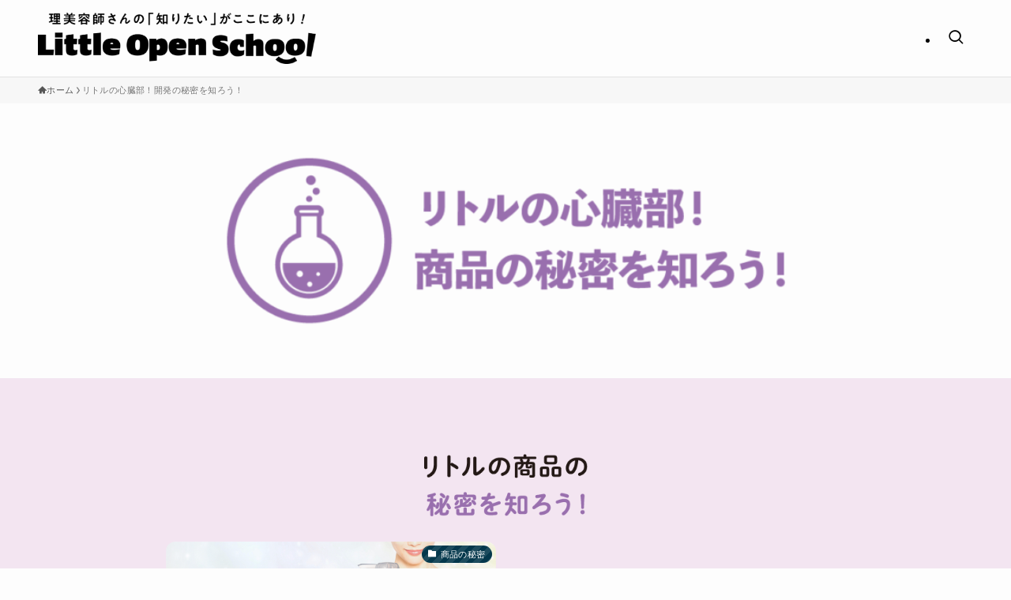

--- FILE ---
content_type: text/html; charset=utf-8
request_url: https://www.google.com/recaptcha/api2/anchor?ar=1&k=6LeRUB0gAAAAAGEHd4k6FMai3mTScOhrLzZh1jbi&co=aHR0cHM6Ly9saXR0bGUtb3Blbi1zY2hvb2wuY29tOjQ0Mw..&hl=en&v=N67nZn4AqZkNcbeMu4prBgzg&size=invisible&anchor-ms=20000&execute-ms=30000&cb=mt0shh296apa
body_size: 48649
content:
<!DOCTYPE HTML><html dir="ltr" lang="en"><head><meta http-equiv="Content-Type" content="text/html; charset=UTF-8">
<meta http-equiv="X-UA-Compatible" content="IE=edge">
<title>reCAPTCHA</title>
<style type="text/css">
/* cyrillic-ext */
@font-face {
  font-family: 'Roboto';
  font-style: normal;
  font-weight: 400;
  font-stretch: 100%;
  src: url(//fonts.gstatic.com/s/roboto/v48/KFO7CnqEu92Fr1ME7kSn66aGLdTylUAMa3GUBHMdazTgWw.woff2) format('woff2');
  unicode-range: U+0460-052F, U+1C80-1C8A, U+20B4, U+2DE0-2DFF, U+A640-A69F, U+FE2E-FE2F;
}
/* cyrillic */
@font-face {
  font-family: 'Roboto';
  font-style: normal;
  font-weight: 400;
  font-stretch: 100%;
  src: url(//fonts.gstatic.com/s/roboto/v48/KFO7CnqEu92Fr1ME7kSn66aGLdTylUAMa3iUBHMdazTgWw.woff2) format('woff2');
  unicode-range: U+0301, U+0400-045F, U+0490-0491, U+04B0-04B1, U+2116;
}
/* greek-ext */
@font-face {
  font-family: 'Roboto';
  font-style: normal;
  font-weight: 400;
  font-stretch: 100%;
  src: url(//fonts.gstatic.com/s/roboto/v48/KFO7CnqEu92Fr1ME7kSn66aGLdTylUAMa3CUBHMdazTgWw.woff2) format('woff2');
  unicode-range: U+1F00-1FFF;
}
/* greek */
@font-face {
  font-family: 'Roboto';
  font-style: normal;
  font-weight: 400;
  font-stretch: 100%;
  src: url(//fonts.gstatic.com/s/roboto/v48/KFO7CnqEu92Fr1ME7kSn66aGLdTylUAMa3-UBHMdazTgWw.woff2) format('woff2');
  unicode-range: U+0370-0377, U+037A-037F, U+0384-038A, U+038C, U+038E-03A1, U+03A3-03FF;
}
/* math */
@font-face {
  font-family: 'Roboto';
  font-style: normal;
  font-weight: 400;
  font-stretch: 100%;
  src: url(//fonts.gstatic.com/s/roboto/v48/KFO7CnqEu92Fr1ME7kSn66aGLdTylUAMawCUBHMdazTgWw.woff2) format('woff2');
  unicode-range: U+0302-0303, U+0305, U+0307-0308, U+0310, U+0312, U+0315, U+031A, U+0326-0327, U+032C, U+032F-0330, U+0332-0333, U+0338, U+033A, U+0346, U+034D, U+0391-03A1, U+03A3-03A9, U+03B1-03C9, U+03D1, U+03D5-03D6, U+03F0-03F1, U+03F4-03F5, U+2016-2017, U+2034-2038, U+203C, U+2040, U+2043, U+2047, U+2050, U+2057, U+205F, U+2070-2071, U+2074-208E, U+2090-209C, U+20D0-20DC, U+20E1, U+20E5-20EF, U+2100-2112, U+2114-2115, U+2117-2121, U+2123-214F, U+2190, U+2192, U+2194-21AE, U+21B0-21E5, U+21F1-21F2, U+21F4-2211, U+2213-2214, U+2216-22FF, U+2308-230B, U+2310, U+2319, U+231C-2321, U+2336-237A, U+237C, U+2395, U+239B-23B7, U+23D0, U+23DC-23E1, U+2474-2475, U+25AF, U+25B3, U+25B7, U+25BD, U+25C1, U+25CA, U+25CC, U+25FB, U+266D-266F, U+27C0-27FF, U+2900-2AFF, U+2B0E-2B11, U+2B30-2B4C, U+2BFE, U+3030, U+FF5B, U+FF5D, U+1D400-1D7FF, U+1EE00-1EEFF;
}
/* symbols */
@font-face {
  font-family: 'Roboto';
  font-style: normal;
  font-weight: 400;
  font-stretch: 100%;
  src: url(//fonts.gstatic.com/s/roboto/v48/KFO7CnqEu92Fr1ME7kSn66aGLdTylUAMaxKUBHMdazTgWw.woff2) format('woff2');
  unicode-range: U+0001-000C, U+000E-001F, U+007F-009F, U+20DD-20E0, U+20E2-20E4, U+2150-218F, U+2190, U+2192, U+2194-2199, U+21AF, U+21E6-21F0, U+21F3, U+2218-2219, U+2299, U+22C4-22C6, U+2300-243F, U+2440-244A, U+2460-24FF, U+25A0-27BF, U+2800-28FF, U+2921-2922, U+2981, U+29BF, U+29EB, U+2B00-2BFF, U+4DC0-4DFF, U+FFF9-FFFB, U+10140-1018E, U+10190-1019C, U+101A0, U+101D0-101FD, U+102E0-102FB, U+10E60-10E7E, U+1D2C0-1D2D3, U+1D2E0-1D37F, U+1F000-1F0FF, U+1F100-1F1AD, U+1F1E6-1F1FF, U+1F30D-1F30F, U+1F315, U+1F31C, U+1F31E, U+1F320-1F32C, U+1F336, U+1F378, U+1F37D, U+1F382, U+1F393-1F39F, U+1F3A7-1F3A8, U+1F3AC-1F3AF, U+1F3C2, U+1F3C4-1F3C6, U+1F3CA-1F3CE, U+1F3D4-1F3E0, U+1F3ED, U+1F3F1-1F3F3, U+1F3F5-1F3F7, U+1F408, U+1F415, U+1F41F, U+1F426, U+1F43F, U+1F441-1F442, U+1F444, U+1F446-1F449, U+1F44C-1F44E, U+1F453, U+1F46A, U+1F47D, U+1F4A3, U+1F4B0, U+1F4B3, U+1F4B9, U+1F4BB, U+1F4BF, U+1F4C8-1F4CB, U+1F4D6, U+1F4DA, U+1F4DF, U+1F4E3-1F4E6, U+1F4EA-1F4ED, U+1F4F7, U+1F4F9-1F4FB, U+1F4FD-1F4FE, U+1F503, U+1F507-1F50B, U+1F50D, U+1F512-1F513, U+1F53E-1F54A, U+1F54F-1F5FA, U+1F610, U+1F650-1F67F, U+1F687, U+1F68D, U+1F691, U+1F694, U+1F698, U+1F6AD, U+1F6B2, U+1F6B9-1F6BA, U+1F6BC, U+1F6C6-1F6CF, U+1F6D3-1F6D7, U+1F6E0-1F6EA, U+1F6F0-1F6F3, U+1F6F7-1F6FC, U+1F700-1F7FF, U+1F800-1F80B, U+1F810-1F847, U+1F850-1F859, U+1F860-1F887, U+1F890-1F8AD, U+1F8B0-1F8BB, U+1F8C0-1F8C1, U+1F900-1F90B, U+1F93B, U+1F946, U+1F984, U+1F996, U+1F9E9, U+1FA00-1FA6F, U+1FA70-1FA7C, U+1FA80-1FA89, U+1FA8F-1FAC6, U+1FACE-1FADC, U+1FADF-1FAE9, U+1FAF0-1FAF8, U+1FB00-1FBFF;
}
/* vietnamese */
@font-face {
  font-family: 'Roboto';
  font-style: normal;
  font-weight: 400;
  font-stretch: 100%;
  src: url(//fonts.gstatic.com/s/roboto/v48/KFO7CnqEu92Fr1ME7kSn66aGLdTylUAMa3OUBHMdazTgWw.woff2) format('woff2');
  unicode-range: U+0102-0103, U+0110-0111, U+0128-0129, U+0168-0169, U+01A0-01A1, U+01AF-01B0, U+0300-0301, U+0303-0304, U+0308-0309, U+0323, U+0329, U+1EA0-1EF9, U+20AB;
}
/* latin-ext */
@font-face {
  font-family: 'Roboto';
  font-style: normal;
  font-weight: 400;
  font-stretch: 100%;
  src: url(//fonts.gstatic.com/s/roboto/v48/KFO7CnqEu92Fr1ME7kSn66aGLdTylUAMa3KUBHMdazTgWw.woff2) format('woff2');
  unicode-range: U+0100-02BA, U+02BD-02C5, U+02C7-02CC, U+02CE-02D7, U+02DD-02FF, U+0304, U+0308, U+0329, U+1D00-1DBF, U+1E00-1E9F, U+1EF2-1EFF, U+2020, U+20A0-20AB, U+20AD-20C0, U+2113, U+2C60-2C7F, U+A720-A7FF;
}
/* latin */
@font-face {
  font-family: 'Roboto';
  font-style: normal;
  font-weight: 400;
  font-stretch: 100%;
  src: url(//fonts.gstatic.com/s/roboto/v48/KFO7CnqEu92Fr1ME7kSn66aGLdTylUAMa3yUBHMdazQ.woff2) format('woff2');
  unicode-range: U+0000-00FF, U+0131, U+0152-0153, U+02BB-02BC, U+02C6, U+02DA, U+02DC, U+0304, U+0308, U+0329, U+2000-206F, U+20AC, U+2122, U+2191, U+2193, U+2212, U+2215, U+FEFF, U+FFFD;
}
/* cyrillic-ext */
@font-face {
  font-family: 'Roboto';
  font-style: normal;
  font-weight: 500;
  font-stretch: 100%;
  src: url(//fonts.gstatic.com/s/roboto/v48/KFO7CnqEu92Fr1ME7kSn66aGLdTylUAMa3GUBHMdazTgWw.woff2) format('woff2');
  unicode-range: U+0460-052F, U+1C80-1C8A, U+20B4, U+2DE0-2DFF, U+A640-A69F, U+FE2E-FE2F;
}
/* cyrillic */
@font-face {
  font-family: 'Roboto';
  font-style: normal;
  font-weight: 500;
  font-stretch: 100%;
  src: url(//fonts.gstatic.com/s/roboto/v48/KFO7CnqEu92Fr1ME7kSn66aGLdTylUAMa3iUBHMdazTgWw.woff2) format('woff2');
  unicode-range: U+0301, U+0400-045F, U+0490-0491, U+04B0-04B1, U+2116;
}
/* greek-ext */
@font-face {
  font-family: 'Roboto';
  font-style: normal;
  font-weight: 500;
  font-stretch: 100%;
  src: url(//fonts.gstatic.com/s/roboto/v48/KFO7CnqEu92Fr1ME7kSn66aGLdTylUAMa3CUBHMdazTgWw.woff2) format('woff2');
  unicode-range: U+1F00-1FFF;
}
/* greek */
@font-face {
  font-family: 'Roboto';
  font-style: normal;
  font-weight: 500;
  font-stretch: 100%;
  src: url(//fonts.gstatic.com/s/roboto/v48/KFO7CnqEu92Fr1ME7kSn66aGLdTylUAMa3-UBHMdazTgWw.woff2) format('woff2');
  unicode-range: U+0370-0377, U+037A-037F, U+0384-038A, U+038C, U+038E-03A1, U+03A3-03FF;
}
/* math */
@font-face {
  font-family: 'Roboto';
  font-style: normal;
  font-weight: 500;
  font-stretch: 100%;
  src: url(//fonts.gstatic.com/s/roboto/v48/KFO7CnqEu92Fr1ME7kSn66aGLdTylUAMawCUBHMdazTgWw.woff2) format('woff2');
  unicode-range: U+0302-0303, U+0305, U+0307-0308, U+0310, U+0312, U+0315, U+031A, U+0326-0327, U+032C, U+032F-0330, U+0332-0333, U+0338, U+033A, U+0346, U+034D, U+0391-03A1, U+03A3-03A9, U+03B1-03C9, U+03D1, U+03D5-03D6, U+03F0-03F1, U+03F4-03F5, U+2016-2017, U+2034-2038, U+203C, U+2040, U+2043, U+2047, U+2050, U+2057, U+205F, U+2070-2071, U+2074-208E, U+2090-209C, U+20D0-20DC, U+20E1, U+20E5-20EF, U+2100-2112, U+2114-2115, U+2117-2121, U+2123-214F, U+2190, U+2192, U+2194-21AE, U+21B0-21E5, U+21F1-21F2, U+21F4-2211, U+2213-2214, U+2216-22FF, U+2308-230B, U+2310, U+2319, U+231C-2321, U+2336-237A, U+237C, U+2395, U+239B-23B7, U+23D0, U+23DC-23E1, U+2474-2475, U+25AF, U+25B3, U+25B7, U+25BD, U+25C1, U+25CA, U+25CC, U+25FB, U+266D-266F, U+27C0-27FF, U+2900-2AFF, U+2B0E-2B11, U+2B30-2B4C, U+2BFE, U+3030, U+FF5B, U+FF5D, U+1D400-1D7FF, U+1EE00-1EEFF;
}
/* symbols */
@font-face {
  font-family: 'Roboto';
  font-style: normal;
  font-weight: 500;
  font-stretch: 100%;
  src: url(//fonts.gstatic.com/s/roboto/v48/KFO7CnqEu92Fr1ME7kSn66aGLdTylUAMaxKUBHMdazTgWw.woff2) format('woff2');
  unicode-range: U+0001-000C, U+000E-001F, U+007F-009F, U+20DD-20E0, U+20E2-20E4, U+2150-218F, U+2190, U+2192, U+2194-2199, U+21AF, U+21E6-21F0, U+21F3, U+2218-2219, U+2299, U+22C4-22C6, U+2300-243F, U+2440-244A, U+2460-24FF, U+25A0-27BF, U+2800-28FF, U+2921-2922, U+2981, U+29BF, U+29EB, U+2B00-2BFF, U+4DC0-4DFF, U+FFF9-FFFB, U+10140-1018E, U+10190-1019C, U+101A0, U+101D0-101FD, U+102E0-102FB, U+10E60-10E7E, U+1D2C0-1D2D3, U+1D2E0-1D37F, U+1F000-1F0FF, U+1F100-1F1AD, U+1F1E6-1F1FF, U+1F30D-1F30F, U+1F315, U+1F31C, U+1F31E, U+1F320-1F32C, U+1F336, U+1F378, U+1F37D, U+1F382, U+1F393-1F39F, U+1F3A7-1F3A8, U+1F3AC-1F3AF, U+1F3C2, U+1F3C4-1F3C6, U+1F3CA-1F3CE, U+1F3D4-1F3E0, U+1F3ED, U+1F3F1-1F3F3, U+1F3F5-1F3F7, U+1F408, U+1F415, U+1F41F, U+1F426, U+1F43F, U+1F441-1F442, U+1F444, U+1F446-1F449, U+1F44C-1F44E, U+1F453, U+1F46A, U+1F47D, U+1F4A3, U+1F4B0, U+1F4B3, U+1F4B9, U+1F4BB, U+1F4BF, U+1F4C8-1F4CB, U+1F4D6, U+1F4DA, U+1F4DF, U+1F4E3-1F4E6, U+1F4EA-1F4ED, U+1F4F7, U+1F4F9-1F4FB, U+1F4FD-1F4FE, U+1F503, U+1F507-1F50B, U+1F50D, U+1F512-1F513, U+1F53E-1F54A, U+1F54F-1F5FA, U+1F610, U+1F650-1F67F, U+1F687, U+1F68D, U+1F691, U+1F694, U+1F698, U+1F6AD, U+1F6B2, U+1F6B9-1F6BA, U+1F6BC, U+1F6C6-1F6CF, U+1F6D3-1F6D7, U+1F6E0-1F6EA, U+1F6F0-1F6F3, U+1F6F7-1F6FC, U+1F700-1F7FF, U+1F800-1F80B, U+1F810-1F847, U+1F850-1F859, U+1F860-1F887, U+1F890-1F8AD, U+1F8B0-1F8BB, U+1F8C0-1F8C1, U+1F900-1F90B, U+1F93B, U+1F946, U+1F984, U+1F996, U+1F9E9, U+1FA00-1FA6F, U+1FA70-1FA7C, U+1FA80-1FA89, U+1FA8F-1FAC6, U+1FACE-1FADC, U+1FADF-1FAE9, U+1FAF0-1FAF8, U+1FB00-1FBFF;
}
/* vietnamese */
@font-face {
  font-family: 'Roboto';
  font-style: normal;
  font-weight: 500;
  font-stretch: 100%;
  src: url(//fonts.gstatic.com/s/roboto/v48/KFO7CnqEu92Fr1ME7kSn66aGLdTylUAMa3OUBHMdazTgWw.woff2) format('woff2');
  unicode-range: U+0102-0103, U+0110-0111, U+0128-0129, U+0168-0169, U+01A0-01A1, U+01AF-01B0, U+0300-0301, U+0303-0304, U+0308-0309, U+0323, U+0329, U+1EA0-1EF9, U+20AB;
}
/* latin-ext */
@font-face {
  font-family: 'Roboto';
  font-style: normal;
  font-weight: 500;
  font-stretch: 100%;
  src: url(//fonts.gstatic.com/s/roboto/v48/KFO7CnqEu92Fr1ME7kSn66aGLdTylUAMa3KUBHMdazTgWw.woff2) format('woff2');
  unicode-range: U+0100-02BA, U+02BD-02C5, U+02C7-02CC, U+02CE-02D7, U+02DD-02FF, U+0304, U+0308, U+0329, U+1D00-1DBF, U+1E00-1E9F, U+1EF2-1EFF, U+2020, U+20A0-20AB, U+20AD-20C0, U+2113, U+2C60-2C7F, U+A720-A7FF;
}
/* latin */
@font-face {
  font-family: 'Roboto';
  font-style: normal;
  font-weight: 500;
  font-stretch: 100%;
  src: url(//fonts.gstatic.com/s/roboto/v48/KFO7CnqEu92Fr1ME7kSn66aGLdTylUAMa3yUBHMdazQ.woff2) format('woff2');
  unicode-range: U+0000-00FF, U+0131, U+0152-0153, U+02BB-02BC, U+02C6, U+02DA, U+02DC, U+0304, U+0308, U+0329, U+2000-206F, U+20AC, U+2122, U+2191, U+2193, U+2212, U+2215, U+FEFF, U+FFFD;
}
/* cyrillic-ext */
@font-face {
  font-family: 'Roboto';
  font-style: normal;
  font-weight: 900;
  font-stretch: 100%;
  src: url(//fonts.gstatic.com/s/roboto/v48/KFO7CnqEu92Fr1ME7kSn66aGLdTylUAMa3GUBHMdazTgWw.woff2) format('woff2');
  unicode-range: U+0460-052F, U+1C80-1C8A, U+20B4, U+2DE0-2DFF, U+A640-A69F, U+FE2E-FE2F;
}
/* cyrillic */
@font-face {
  font-family: 'Roboto';
  font-style: normal;
  font-weight: 900;
  font-stretch: 100%;
  src: url(//fonts.gstatic.com/s/roboto/v48/KFO7CnqEu92Fr1ME7kSn66aGLdTylUAMa3iUBHMdazTgWw.woff2) format('woff2');
  unicode-range: U+0301, U+0400-045F, U+0490-0491, U+04B0-04B1, U+2116;
}
/* greek-ext */
@font-face {
  font-family: 'Roboto';
  font-style: normal;
  font-weight: 900;
  font-stretch: 100%;
  src: url(//fonts.gstatic.com/s/roboto/v48/KFO7CnqEu92Fr1ME7kSn66aGLdTylUAMa3CUBHMdazTgWw.woff2) format('woff2');
  unicode-range: U+1F00-1FFF;
}
/* greek */
@font-face {
  font-family: 'Roboto';
  font-style: normal;
  font-weight: 900;
  font-stretch: 100%;
  src: url(//fonts.gstatic.com/s/roboto/v48/KFO7CnqEu92Fr1ME7kSn66aGLdTylUAMa3-UBHMdazTgWw.woff2) format('woff2');
  unicode-range: U+0370-0377, U+037A-037F, U+0384-038A, U+038C, U+038E-03A1, U+03A3-03FF;
}
/* math */
@font-face {
  font-family: 'Roboto';
  font-style: normal;
  font-weight: 900;
  font-stretch: 100%;
  src: url(//fonts.gstatic.com/s/roboto/v48/KFO7CnqEu92Fr1ME7kSn66aGLdTylUAMawCUBHMdazTgWw.woff2) format('woff2');
  unicode-range: U+0302-0303, U+0305, U+0307-0308, U+0310, U+0312, U+0315, U+031A, U+0326-0327, U+032C, U+032F-0330, U+0332-0333, U+0338, U+033A, U+0346, U+034D, U+0391-03A1, U+03A3-03A9, U+03B1-03C9, U+03D1, U+03D5-03D6, U+03F0-03F1, U+03F4-03F5, U+2016-2017, U+2034-2038, U+203C, U+2040, U+2043, U+2047, U+2050, U+2057, U+205F, U+2070-2071, U+2074-208E, U+2090-209C, U+20D0-20DC, U+20E1, U+20E5-20EF, U+2100-2112, U+2114-2115, U+2117-2121, U+2123-214F, U+2190, U+2192, U+2194-21AE, U+21B0-21E5, U+21F1-21F2, U+21F4-2211, U+2213-2214, U+2216-22FF, U+2308-230B, U+2310, U+2319, U+231C-2321, U+2336-237A, U+237C, U+2395, U+239B-23B7, U+23D0, U+23DC-23E1, U+2474-2475, U+25AF, U+25B3, U+25B7, U+25BD, U+25C1, U+25CA, U+25CC, U+25FB, U+266D-266F, U+27C0-27FF, U+2900-2AFF, U+2B0E-2B11, U+2B30-2B4C, U+2BFE, U+3030, U+FF5B, U+FF5D, U+1D400-1D7FF, U+1EE00-1EEFF;
}
/* symbols */
@font-face {
  font-family: 'Roboto';
  font-style: normal;
  font-weight: 900;
  font-stretch: 100%;
  src: url(//fonts.gstatic.com/s/roboto/v48/KFO7CnqEu92Fr1ME7kSn66aGLdTylUAMaxKUBHMdazTgWw.woff2) format('woff2');
  unicode-range: U+0001-000C, U+000E-001F, U+007F-009F, U+20DD-20E0, U+20E2-20E4, U+2150-218F, U+2190, U+2192, U+2194-2199, U+21AF, U+21E6-21F0, U+21F3, U+2218-2219, U+2299, U+22C4-22C6, U+2300-243F, U+2440-244A, U+2460-24FF, U+25A0-27BF, U+2800-28FF, U+2921-2922, U+2981, U+29BF, U+29EB, U+2B00-2BFF, U+4DC0-4DFF, U+FFF9-FFFB, U+10140-1018E, U+10190-1019C, U+101A0, U+101D0-101FD, U+102E0-102FB, U+10E60-10E7E, U+1D2C0-1D2D3, U+1D2E0-1D37F, U+1F000-1F0FF, U+1F100-1F1AD, U+1F1E6-1F1FF, U+1F30D-1F30F, U+1F315, U+1F31C, U+1F31E, U+1F320-1F32C, U+1F336, U+1F378, U+1F37D, U+1F382, U+1F393-1F39F, U+1F3A7-1F3A8, U+1F3AC-1F3AF, U+1F3C2, U+1F3C4-1F3C6, U+1F3CA-1F3CE, U+1F3D4-1F3E0, U+1F3ED, U+1F3F1-1F3F3, U+1F3F5-1F3F7, U+1F408, U+1F415, U+1F41F, U+1F426, U+1F43F, U+1F441-1F442, U+1F444, U+1F446-1F449, U+1F44C-1F44E, U+1F453, U+1F46A, U+1F47D, U+1F4A3, U+1F4B0, U+1F4B3, U+1F4B9, U+1F4BB, U+1F4BF, U+1F4C8-1F4CB, U+1F4D6, U+1F4DA, U+1F4DF, U+1F4E3-1F4E6, U+1F4EA-1F4ED, U+1F4F7, U+1F4F9-1F4FB, U+1F4FD-1F4FE, U+1F503, U+1F507-1F50B, U+1F50D, U+1F512-1F513, U+1F53E-1F54A, U+1F54F-1F5FA, U+1F610, U+1F650-1F67F, U+1F687, U+1F68D, U+1F691, U+1F694, U+1F698, U+1F6AD, U+1F6B2, U+1F6B9-1F6BA, U+1F6BC, U+1F6C6-1F6CF, U+1F6D3-1F6D7, U+1F6E0-1F6EA, U+1F6F0-1F6F3, U+1F6F7-1F6FC, U+1F700-1F7FF, U+1F800-1F80B, U+1F810-1F847, U+1F850-1F859, U+1F860-1F887, U+1F890-1F8AD, U+1F8B0-1F8BB, U+1F8C0-1F8C1, U+1F900-1F90B, U+1F93B, U+1F946, U+1F984, U+1F996, U+1F9E9, U+1FA00-1FA6F, U+1FA70-1FA7C, U+1FA80-1FA89, U+1FA8F-1FAC6, U+1FACE-1FADC, U+1FADF-1FAE9, U+1FAF0-1FAF8, U+1FB00-1FBFF;
}
/* vietnamese */
@font-face {
  font-family: 'Roboto';
  font-style: normal;
  font-weight: 900;
  font-stretch: 100%;
  src: url(//fonts.gstatic.com/s/roboto/v48/KFO7CnqEu92Fr1ME7kSn66aGLdTylUAMa3OUBHMdazTgWw.woff2) format('woff2');
  unicode-range: U+0102-0103, U+0110-0111, U+0128-0129, U+0168-0169, U+01A0-01A1, U+01AF-01B0, U+0300-0301, U+0303-0304, U+0308-0309, U+0323, U+0329, U+1EA0-1EF9, U+20AB;
}
/* latin-ext */
@font-face {
  font-family: 'Roboto';
  font-style: normal;
  font-weight: 900;
  font-stretch: 100%;
  src: url(//fonts.gstatic.com/s/roboto/v48/KFO7CnqEu92Fr1ME7kSn66aGLdTylUAMa3KUBHMdazTgWw.woff2) format('woff2');
  unicode-range: U+0100-02BA, U+02BD-02C5, U+02C7-02CC, U+02CE-02D7, U+02DD-02FF, U+0304, U+0308, U+0329, U+1D00-1DBF, U+1E00-1E9F, U+1EF2-1EFF, U+2020, U+20A0-20AB, U+20AD-20C0, U+2113, U+2C60-2C7F, U+A720-A7FF;
}
/* latin */
@font-face {
  font-family: 'Roboto';
  font-style: normal;
  font-weight: 900;
  font-stretch: 100%;
  src: url(//fonts.gstatic.com/s/roboto/v48/KFO7CnqEu92Fr1ME7kSn66aGLdTylUAMa3yUBHMdazQ.woff2) format('woff2');
  unicode-range: U+0000-00FF, U+0131, U+0152-0153, U+02BB-02BC, U+02C6, U+02DA, U+02DC, U+0304, U+0308, U+0329, U+2000-206F, U+20AC, U+2122, U+2191, U+2193, U+2212, U+2215, U+FEFF, U+FFFD;
}

</style>
<link rel="stylesheet" type="text/css" href="https://www.gstatic.com/recaptcha/releases/N67nZn4AqZkNcbeMu4prBgzg/styles__ltr.css">
<script nonce="Lp780cN7AceKMtlciddxJQ" type="text/javascript">window['__recaptcha_api'] = 'https://www.google.com/recaptcha/api2/';</script>
<script type="text/javascript" src="https://www.gstatic.com/recaptcha/releases/N67nZn4AqZkNcbeMu4prBgzg/recaptcha__en.js" nonce="Lp780cN7AceKMtlciddxJQ">
      
    </script></head>
<body><div id="rc-anchor-alert" class="rc-anchor-alert"></div>
<input type="hidden" id="recaptcha-token" value="[base64]">
<script type="text/javascript" nonce="Lp780cN7AceKMtlciddxJQ">
      recaptcha.anchor.Main.init("[\x22ainput\x22,[\x22bgdata\x22,\x22\x22,\[base64]/[base64]/MjU1Ong/[base64]/[base64]/[base64]/[base64]/[base64]/[base64]/[base64]/[base64]/[base64]/[base64]/[base64]/[base64]/[base64]/[base64]/[base64]\\u003d\x22,\[base64]\x22,\x22wq7DnRPCqcKCGlXCqcO/NcOvw5LCicOJw7LDmMKAwrXClER4wqU/L8KVw6YFwrl0wrjCognDrMOObi7Ck8OPa37DuMOabXJPNMOIR8KOwqXCvMOlw4vDoV4cCFDDscKswppewovDlmfCk8Kuw6PDnMOJwrM4w4nDmsKKSQPDhxhQNj/DuiJTw75BNmnDvSvCrcKMdSHDtMK5wooHISpJG8OYIcK9w43DmcKqwq3CpkU4clLCgMO1D8KfwoZRdWLCjcK8wrXDoxEBWgjDrMO+csKdwp7CnAVewrtJwpDCoMOhTMOYw5/CiXvCvSEPw5TDlgxDwrTDm8KvwrXCssKkWsOVwrzCvlTCo0bCu3F0w4vDqmrCvcKkDGYMYsOEw4DDlgVzJRHDpcOaDMKUwpHDozTDsMOXNcOED2hxVcOXb8O+fCcQasOMIsK1wrXCmMKMwrjDmRRIw51zw7/DgsO2HMKPW8K9KcOeF8OHecKrw73Dh3PCkmPDkGB+KcKqw5LCg8O2wpXDj8KgcsOJwp3Dp0McOCrClgPDrwNHP8Kmw4bDuRTDg2Y8NsORwrtvwoJoQinCnW8pQ8KjwpPCm8Ouw7lua8KRJcKmw6x0wrQhwrHDgsKMwqkdTGvChcK4wpswwrcCO8OrQMKhw5/DhDU7Y8O/F8Kyw7zDi8OlVC9Rw43DnQzDqCvCjQNrIFMsHSLDn8O6JQoTwoXClFPCm2jCvcK4wprDmcKRYy/CnDLCmiNhc1/[base64]/CscOvwpbDu8Kcw6McQMKVAMOzAMOKRlQ0w78rDi/[base64]/[base64]/PWs2w5fDvzt6woN+w55ZwqhNLcKUw4jDg1/Cq8Ozw7HDocONw64UHsOlwpwAw4UEwr0uRsOcDcOcw4XCgsKFw7bDp2jCi8OSw6XDi8KEw7t0cmA9wqTCgRXDhcOcQXE8eMOFez98wrHDrcOew6DDvg8HwoAmw5RFwqPDpcKbGEghw4fDo8OKdcOlwpxeLCbCiMOuFxRZw5p/f8KZwqPDqRDCoG7CncOgMUPDtMOPw7bDp8OFQ1rCp8KQw6kwUHTCscKWwqx8wrHConkkRlPDji/Cp8OUbCbCh8KyFGlMCsODfMKsDcO5wqc+w6zChzR/DcKKHcODA8KmA8OHcCbChmDCjGnDmcKlDsOaCcKHw6dRUcKSa8OpwoYKwqoDKGc/S8ODWR7CqMKPwrjDucKLwr3Cm8ODAcKuVMKdWMO/McOTwqZ2wpzCiBDCkWdrUkTCr8KGaWTDpikhbmPDj2kgwooVKcK+UEDCgTlkwr8ywqPCtATDg8O6w7d8w78Ow50CYD/DsMOLw5wdWllEwr/Cri/CvsOEL8O0dMKlwp/CjzVpFxFhazbCl1DDkybDqhbCol8qJS4idsODIzbCnUXCozzDp8ORw7/DosOgesK5wrlLNMKZOsKGwpXChFXDlCJZZMObwog4BSZEGTtRDsKaRTfDi8ODwodkw5FxwoNQLgrDhDnCl8Okw5PCsHsbw47CjQB8w7/[base64]/Dsg7DisOHw4AVwq5cMcOeJ8KZbEDDg8KHwrHDr2MNQxwtw6s4WsKfw6zChsOTXlFVw6NiAMOgX2vDr8K+wppHI8OJW3PDt8K/AcKxAVEOb8KGPzwxOSELwqjDkMOYGsO1wp52dS7CnEvCosKpRVEWwqsoIsORDyPDhcKbezpbw6bDscKRBE1YCMKZwrd+DCFnKcKwQFDCj2jDvh9UYGzDnQwZw4RewoE3Bg0mY3nDtMKkwrV1YMOONiRiDsKbVUltwpsRwrjDoGR7WkDDsy/DqsKrB8KCwrXChHtoSsOiwox+YcKrOwrDo2kMNGAgNH/[base64]/PTrDpl3CjQPCrsOUTX5lwo5AWUJ8c8K9w5bCksOqMRPDjTQwHAAhOnjDqF0GLmbDtH3Dni9RIW/CtMKBwqLDlcKgwrfCpnFSw4zCgcKawpUSJMO3RcKkw6cYw5dyw5LCtcOSwqpiXABoaMOITQ4zw7N8wptnewdYQDjCj1jCmcKjwpdlAxEfwq3CqsOZw7cNw7nCmsOKwrwZRsOOGXTDkTkeUGzDjlDDl8OJwpglwoR/[base64]/DlcKEcsO4WcOUw5/CkMOyNcKqw5rDhWDDhMOfX8K0MwjDpW4ewqdSwoBxUMOywr/CuQ94wqpxFnRCwrbClmLDucK8dsOGwrvDuwQqcC3CmmVXfBXDkRFWwqEHMsO4w7BibMKjw4kewps/[base64]/CkFXCsgfDk13DucKaZsOSUMKFKcKIM8Ovw51Nw5/CgsKpw63Cq8OFw5/DvsOwbSQ2w75ycMO3XTDDlsKvPmbDumU1XcK6FsK/Z8Kmw5xjw7sKw5xVw6lqFFZacjHCl1gQwpnDvsKvfTTDpjPDjMOAwotSwpXDg3fDu8O2O8KjFBsnAcOjS8KGdx3DqmPCrHgXYsKmw5LDr8KAw5DDpxDDtsK/[base64]/DosKdfXDDn8OfO0/CrW3Dv3wIcsKRw74Gw4DDkjDCgcKewo7Dl8KiY8OjwqVIwoDDvsKVwrVYw6DCi8K+acOZw6sbacO/[base64]/Ck8KfWyPCpMKjwoTCtFTDv8KMITYXw6Nfe8OMwqEYwo/DpA7DiiwWUcOKwqwYFcKbT0nDvzBsw6XChcOWPMOdwqnCuQnDpsOtBCfCvB7DssO3TsKeXMOlwrfDkcK2esOswrLCucKpw5/CrjvDrsO2K2VVQUTCpGBBwoxawqc8w7HCtlZqD8KAIMOGVsOXw5IJZMOqwqXChcKuIxzDhsKzw4EwEMK3WWNowohEIcOSSyYEcn8gw7hla2VHRcOlYsOHZcO9woXDnsO3w5hkwp0sV8Olw7B8E31Bw4XDildFE8OzTB8/wrDDnMOVw7ppw5PDncOxI8OMwrfDvR7DmcK6M8Ovw7PCl1nDrhzDnMOnwrsGw5PDuSbCrcO6aMOCJFzDi8ObOcKaKMONw7ITw6hCw4UdbELCmUnDgArCtsOqE2tzCzrCvmsCwo8MWBfCmcKlaCgcF8KSwrdPw5TClVvDrsKAw6hwwoLDkMOYwrxZJMO/wqJhw4bDucOdNmLCrzPClMOMw6t7ECPCmMO/[base64]/[base64]/w4PCr8KpEsKLTsOew5ccCsKrQlYFGsKBwpdLJHw7CcOBwoBQOUEUw6XDhlJFw6bDqMKjS8OOFEXComQEdGXDlDtSZcOjWsKwM8Osw6XDjsKSMxsOdMKAVj3DqsKPwrx6PV8eaMK3MDNZw6vCtsKFd8O3GsKlw43DrcOKKcKEHsK4w47Cu8Kiw6hDwqPDuH4/[base64]/w4vCnhMpY8KwwrQQZsKyQQnCtn3CrsKHwr5EwrDDt0fCu8KvQG8sw7PDn8K5bsOPBcOTw4LDlVfCr2kTSwbCgcK4wrrDscKCTW/Di8OLwoXCtUh8F27ClsODR8K7L0fDicOJRsOhbUDDlsOhU8KSJS/DucKnPcOzw5Ixw79+wovCrcK8CcK7wowuwotSLXzCqMOAM8OfwqrClcKFwppNw73DksOnc1lKwq7Dn8Olw5xIw5/DvMO1w6YAwoDCribDr3hsagJdw4pEw6/CmHTDnAPCn2UQVk8mecOLHcO4w7bClzLCtCjChMK3IkQiWMOWABUPw5hIcXsHw7QVw5rDusK5w5HCoMKGcTJQwo7CvcONw4g6D8KZYlHCiMOpw5REwqo9d2TDh8KjHWFcCCLCq3LCpSsgwoUKwoQEZMOjwoNldcOuw5YbUsOmw4oSeWMSKCpWwo/CnisJVS3CuToEE8OWSS8vexxTZyF0OMOsw7jClsKuw64iw7MPMMOlEcOWw719wo7Di8O/OzQeDSvDrcONw5kQScOwwrPCoGZPw5nDtT3CmMKuLsKhwrpkRG8INANtwrdEZiLCjcKKOcOEXcKuT8KswpbDq8OHVlZ/[base64]/CkcOmBANsw7bDjMONecKAGkPCkBnDusKMwqfDiUE8XXwYwrcfwqEuw7nClWPDjsKXwpzDtBw0IRNPwqkGFC8fZz7CsMOjM8OwFxpjOBrDpMKDAHXDlsK9WULDrMO0N8OXwq58w6IAQEjCusKIwqLDo8OrwqPDs8OIw5TCtsOmw57CosOwQMOtfS7DkzHCjcOGScK/[base64]/Dn8OCw5xxd3ZXw4owD8Kvw4/Drx4wwpXDk0rCrEDDhcK3w4FMcsK4woNVOx1Yw6PDjmY9S2cBdcKxc8OleDHCji7CmHYUBx1Xw5fCi3xIIsKMAcOtWxPDjmNgPMKNw6YtTsOiwrNBesKqw67Co3QPQH9lGDktJsKGw4zDgsKBXMO2w7FAw5vChBjCqTN1w7PCr3/[base64]/[base64]/FcOTw70PwonCrHk/wrbDocOAOALDnx7DoUROw5I9KMKmw6wewq7Cr8OowpPCrhQbPMKHQ8KuHRPCsDXDssKzwo5tbsOHw4kUEMO8w5ZFwqJqGsKRH0fDp0rCqsKAMAU/w60aMwbCoAVtwqLCk8O9QsKNccOXI8KHw5fCocOCwpEfw7VdXQ7DtFd9CEN/[base64]/CjMOew4lFw7UZw6zDkzZ4cUNfwofDkcKhwoR/w74uSUwow5HCqHbDs8O1QR3Cq8Odw5XCkBLCnkXDn8KNCMODY8O6QcKPwrBLwo9kSk7ClMO/WcOyGTNHRsKBJMKdw4LCuMOjw7FqSEHCvsOswploS8KUw7HDk2vDmRRwwpYvw4stwonChU0fw6nDs3bDv8KYRFZRLWoBw7nDoEUzw7RoODsuXSVXwo9Ww7zCqkPCowzCiVlbw5ctwoIbw5pUBcKAEl/CjGTDscK0w5RrL08ywo/CjjFvdcOtd8KCBMOXIwQGfsK0ARNFwrwPwoN5VMKCwoPCkcKNYsOSw6zDuHx3N1TCvFfDvsKkMGrDocOYBRh/[base64]/[base64]/Dr8OrQcKqPjANwppuGljClcOAwrJjw5rDq3TDvmLDlcOXe8K/woUAw5xdeU3Cq0nDtAlSUg/CsXHDs8KhGC3CjUtMw5PCkcOrw4rCj2dBw55LFF/Crztfw5/DjMOLBMOXYyQQKkbCtHvCg8OLwqDCi8ODwo/DvcKVwqcmw7TCmsOcfhptwqhnw6LCilTDtMK/w6p0XcK2wrM2W8Opw75ww4JWK1PDncOWC8OLV8OYwrHDjMOVwrksY0wkw4rDjmRdalTCjcOoHTtxwojChcKQwoABV8ONF3gDP8K/DsOwwoXCssK0DMKgwobDrsKWb8KvYcOna3wcw6EYOWMUHMOBfAdtWhLClsOjw7oTbmVMJsKgw6jCozFFBhtFC8Kaw5/CmcOMwqnCgMO2OMONw4/DncK2SXjCncOUw7vCm8KtwohXfcOcwpLCoW7Duw3DgMOUw6fCgGbDqW4BFEUUwrI/L8O3ecKdw4JVw70MwpPDjcKew4wWw6rClmwcw7NRaMK/J3HDohtZw7p+woBwRTPCtxEkwoAdacKKwqk4DcOTwoMDw6JZTsKCWTQ4I8KDPMKIeEEyw4xQYHfDv8O1FMKsw6nCrV/DmW/DnsKZw43CnQQzSsO6wpzDt8O9bcOkw7BOwqfDrMOHYcKdRsOfwrDDqMOwOkdFwqYge8KaFcOpw5LCgMK9EGVBSsKKMsODw6YRw6vDocOyPMKALsKbAm3DqcK0wqkKc8KLJzJ4EsOGw5RRwqsMUsOkPMOUwo5ewq8ewofDs8OwX3bDg8OrwrUZEDvDhMKgA8O5aw/CtkjCrsKlbHM+GcKQNcKYIDMkY8OOBMOCU8OoDMOaCSo8B1gnHsOqBho/QSTDo2RAw6t4CihvQ8OLQ0PCoXtzw79vw7oFK0dhw4TDg8K1XlBmw4h/w5Rqw5fDvDfDu3DDm8KBfCHDg2TCkMKiLsKiw4tVdcKqAwXDhcKew4bDhRTDn1PDkk4BwozCrkPDmcOpYMOkUjxqHHnCq8ORwpJnw64+wo9Jw5XDocKYc8K3Q8OawqdkRRFeTcOzd1kewpYvD2U8woEWwoxrfQYZAB9fwr3CpgPDgGnDo8OmwrEww6LCuB/[base64]/[base64]/CosOZEUHCp8K/wqvDhsOFwqrDpEHCmgsyw5/CsGU3di3DsFIAw43Clj/Dnlo1I1TDtgsmOMK6w4hkAw/[base64]/[base64]/w7d6wqVJw7LCjcK2AmpDO8OzDcK6EmrDhgDDlsK4wrM1woxnwpfCoEknaCTChMKCwp/DlcKzw47ClCIqOkYDw4gow7TChENrBWLCrn/CocOtw67DkizCvMOkFG3DlsKVGBPDmcKjwpQcQsO0wq3CuRLDucKiAcKOQMKKwoLDtWbDjsOQYsOtwq/DtAF+wpMJfsOZwr3Dp2gZw4Y2worCiGHDrgIQwpjCql/DkRsXG8KVIzTCmV0kZ8KfLSgaPMObS8KGSBjDkh3Do8O1Gkl6wqsHw6MzKsOhw7LChMKCWGTCjcOUw7AZw7YowoBwWBTCrMKkwqsXwqLDiS/CjBXChMOcMsKOdCVZfzxlw6rDvTcIw4PDsMOXwpvDqCFpFEjCpcKlDsKIwr8fUU8vdsKXNMOmOyFQcnfDjMO4aG1HwoxBw60dG8KNw5rDkcOiGcOVw58MTcKawpTComTDkz1vI3J+AsOaw444w55fXFUDw53DpmjCkMO6N8O4WjzDjsKBw5kGw4U/[base64]/[base64]/Dm8OeE8OPwqkHwqROwqo+w4LDjh7Cm8Kgw6IIw4DCgcKuw6cOZnPCtnbCv8Ovw7Ngw5vCnHnCvMO1woDDpiJ2ecK8w5Jiw746w4BkJ3/DpmxTUTfCqcOhwonCjUt/w78lw7oowpfCvsOBMMK5J3jDgMOWw6zDlcK1B8Kjch/DoXJDIsKLKHEXwofChgnCucOKwpNgVyoMw4wGw7TCksKDwrjDmcKkwqsiOMO8wpJfwpXDmcKtGcO9wq9cbwvCjU/Dr8K4wpTCvA0Bwrg0CsOsw6DCl8KxecO8w50ow4zCrlgLFC8PXVM1OHnCv8OYwqtvCUPDl8OwHUTCsVVOwqLDpsKBwp/Di8KpGwd8IQR3MVUNYVbDosO+LwsHwrvDogjDtMOGOn5Ow5wowpRZwqjClsKPw55pXXF4PMO0IwYNw5U4XcKGARnCr8OywoFLwqHDpcO0a8K/[base64]/DwdGfCkuaj7Cm1gmQGEEw7EgdzA5V8KxwpkMwqfCn8OUw5/[base64]/w4I0wojDjH/DscK3fSI4VSw2w5c5fsK7w4/DvD4Tw4/[base64]/wpNcw6nCuwnDhgtAw6cMwo7DvcOGwoMdbkjDtMKkdn9eXmcJwp5VOjHCmcKzWMKTK3BVw4hIwqdiJ8KxQMOUw4TClsK9wrzDpnsbAMOJQmLDh290TVYMwqpfUF5SUsKTAFpHVHoUfmZAZQooD8OUOxdXwo/DnEnDpsKfw4AVw5rDkALDu1pbJcKWwpvCsxMEA8KYHnXCl8OJwqADwpLCpFAQwoXCscOAw7TDsMKENMOHwp7CmRd/F8ONwpVqwrkCwqJlKBc5HRM6NMK8wrrDisKmEsK3wrLCumlBwrnCkFsTwrZQw4Qrw4whV8O7P8OtwqhIM8OKwrIYUzpVw7wRFl4Xw7EeOcO4wo7DiAjCjsKxwrXCuSrCsSHCisOHWsOMfMKKwps+wqIpCsKLwpISZMKTwq0Ow6nDsDjDsUpNaxfDhgEiGsKrwq3Di8O/f1/[base64]/CrlhjHMO8wqkNBzY1SynDsMK9Olc4woLCtw3DlsKYw5gILk/DtMOXI03DqmUBfsKGEWQew47Ci1rDjsK/[base64]/ColzCncODwpjDg8KQH1XDt8Kqw7kbwrDDjsKLw7XDrhBkNhcCw7lAw48zEhDCtC5Qw6zCs8OeTAQPJsOEwr7CtmZpwoonRMODwqw+fm/CmnPDjsOtYMKoVxMtPsKVw713wozDhVthDntGXThZw7fDl1kewoYWwodvYUzDisOOw53Cm1gZZcKVAsKfwqwQEUFZwqw5FcKGZcKfTFpqFxXDnsKowovCl8KwOcOUw4XCjGwJwq7DvsOQaMOAwpRzwq3DgQRcwr/CocO/TsOUN8K4wpfCkMKrNcOiw6lDw4zCrcKjNCtcwpbCrXxLw4JmbHFfwrfDnBPCkHzDucOLWwzCt8OcVnk0cQMTwr9fBR8XQcKnXVV0NFM/GRdnOMOABMO/FMKEPsKfwpYOMsKRCcOsdRDDr8OcHA3CggLDicOQc8O2C2RMRsKQbhbCqsOHZcO+w7tEbsO+NHvCtmE/XMKewrXDqGLDlcK/[base64]/DoVFewpPCksORw6BywpLCrsKDC8KdwpXClMOXwo9zKcKew6HDokfDvU7CtXrDk0bDg8KyTMOGwp3DksOhwqzDgMOEw4jDtGfCu8OqBsOWbQDDicOrNsKbw74KHllfCMO/AsKScgsieWjDqsKjwqDCi8OfwoYow7wiOwvDm3nDhXjDtcOwwp/Ch1AUw6RIWyYGw6bDiTbDvAdBH2jDnTB6w7HDvi/CkMK2wqrDrB/CocOSwrg5w4Q4w6YYwoPDm8Oqw77ChhFRDB1FRDs4wrrDhMKmwp7CgsO4wqjDsHrCmko/fFMuLMK4KyTDpwYxwrDClMKlccKcwoJ4DMOSwrDDrsOPw5cAw7/CocKww7bDmcKbE8K6XBDDnMKIw6jCui3Cvh7Dn8KdwofDlxZ4wqc0w75nwr/[base64]/DqMKkfMKONcKhw5bDjsKkw5RvBcOWNMKIInXCtjrDrWsPJwvCg8OkwoUmUXZRw6fDtkEpRSbChncHMMKpcglGw5HCp3PColcFw6lrw7dyMinDisKzBVIHJzdZw7DDhUx2wp3DuMOoXTnCjcKnw53Dt0fDqE/Cn8KQwrrCscKcw60RbsK/wrLCtVjDuX/[base64]/DlTgYwqPDlMOrw5Uaw4F+L2TCtMOGKMODw5s/NsK3w4RXbzTCtMOcIsO6A8OQbRzCsG3CgQzDmWTCvMK/KcK8McKTK1/DtQ7DnwrDisOGwpfChcK1w4UzcsOLw7FBPiHDr1TCmWDCrF3DqwURdFXDksOEw6rDrcKVwobCr2N6UUPCj0chXsKww6PCnMKiwoLCvQHCiD0pbWcsAXJ+VH/DumvCpsKvwpbCtsO2VcOxw7LDssKGJkHDvzHDkGDDlMOIIsOSwovDvsK3w7HDosK9IyRNwqRPwpDDn0pbwoLCuMKIw6ggw7gXwoXCtMKuJHvDn2/CosKEwpkvwrImZ8Ocw4rDjH7Ds8OewqPDmMOHfwfDo8OVwqPDlwvCqMOFYGLCoC0Zw6fCi8KQwr4DD8Kmw53Co18Yw4I/[base64]/CsS3DusOFDcOqDsOxGWUOXgxzwojCkMO2woppXcO7wqoGw5kTw4zCn8O4CW1BA13DlcOnw6LClU7DjMO1QMKvIsKdUUzCssKbPMO7NMK5Gh3DoQh4bHDCjMKZBcKZw7fCgcKjLsO5wpcWw4oaw6fDvQJ/PCPDnVDDqSVhT8KnfMOJbcO4CcKcFsO5wrsKw47DuBLCsMO1GcKVwo3CsnPCl8O/w5EAd3UPw4FswqzCsivClTzDpRI2TcONP8OWw6FuAMOlw5w/UFTDnWZpwqvDiBXDkmlQTBLDisO/[base64]/DqcKgw74NIizCqsOVwqzDhMKlw6oHEMK5woUMa8KGN8KYcsKow7jCscKSB3HCgWNREmU0wpk+SMKXYjwbRMOvwpDCg8O8wpdRH8OQw7PDpCshwpvDmsOdw4rCu8K1wrtaw77CjkjDgy3CusKYwobCscOowovCh8KLwo/Cn8ObRz0qWMKPwotOwrUbFFnCpiPCrsKcwpjDiMOQNMKHwp7CgMORNE0oExQoVcKddcOrw7DDuE/CgjcMwpXCrsK5w5DDgizDo3zDjxvCrUnCn2gQw7gcwo4lw6t+wpfDsTQLw6pww5fCoMOPMMKJw7IOcMKNw5fDmmTCnlZuTxZxEMOFeW/Cu8K4w4BZVzTClcKwfcO2PjlhwohRb21hNzgFwrB2Fntjw4Myw6UHYMOJw7E0d8OSw6DDiVUgZMOgwqTCssKBEsOiRcO2K3LDpcKTwrkPw59Ywrp0csOqw4p4w7jCo8KAN8KoMUbDosKRwpHDi8KdUcOsL8Ojw7MfwrYaSmAXwp/DmMORwobCkzjDhsO9wqJVw4nDqjHChRtxfsOvwoDDvgR8IUXCnVoGOMK0EcKlAMKDJlXDoAt9wq7CosOnTkbCuGwscMOwBMKSwqIYbFzDvg56wrHCqBxhwrLDgTkYVcK1asOjBX3CssOvw7zDhiTDhV12GsOUw7/DhcO3ARTClMKUZcO5w4k5dXLDu28ww6TDvnYWw6JOwrFgwo3CnMKVwoDDoiQQwo7DjSUpB8K7DRYcU8O3GkdLwqUQw4oaDinDsUnDk8Kzw5dZwq3Cj8Ogw45BwrJqw6p7w6bCr8OaXsK5OABHEhLCsMKIwqsgwpHDucKtwpIVXzJKW2waw4hSVsOZw7sPTsKaZgt/woDCusOEw5vDplFXwo0hwrrCszrDnDxVKsKLw47DtsK5wrI1EgTDrjTDuMKowpsowo4nw6xJwqsRwpIwPDjDpjtDYREwHMKsHmXDosOhCEvCgVFIGi9Dwpo1wrvCsjcew6gEAx/[base64]/ClGwrwqptwrjDjsKbChItC8KUZ8O/ZBnDvTvDuMO2OGF9ZFoFwrfDlEPDhk7CognCpcOYP8K/VcKNwrLCvsKyOCdqwo/Cs8OvEC9Cw6nDnMKqwrnDqsOsIcKVElRIw4kgwoUdwpXDs8O/[base64]/[base64]/[base64]/B2QCwq4Qw7vDu8O+wrLDoMOKwo5Gw5jDtsKoYcKMf8KSMibCukHDkT7CjFA+w5LDlsO9w4Eewr7CiMKLLMKKwoIgw5jCtsKAwq7Dn8KIwrjDlFLCtgTDrHsABMKTFcOiWCB9wrJcwqRPwqHDrcOaJ2jDsE89ScOQI1zDgSQ4WcOkwp/[base64]/Zw/[base64]/Di8O7w7U4w53DtsOowotrHBZiwoDCmMOaHmnDpcOBHsKwwrM5A8OYbVcKaQzCmsOoTMKowrbCtsOsTEnCiQ/DsX/ChRZSZ8KTOcO7wojDkcOuwrBOwrxyeWVjFcOXwp0FJMORfiXCvsKEcGHDhzEcemZnK0rCjcK7wokgKxfClsKTWGnDrhnCksKgwoFiIMO3wo/ChcOJSMOpHx/Dq8OOwpMGwqnDi8KMwpDDuljChBQLw4EOwowfw6HCg8KRwoHDlMOrasKBEcOcw7tywrrDmMOswqcOw7/CmglrEMK7KcOlRVfCm8K4MDjCvsK2w5F6w6whwpAuI8OnN8Kyw7sZwozCqkjDlcKtwp7Cg8OqDD4/w40KRMKadMKVbcKDa8OiQizCqQAQw67DucOvwonCjkxOWMKhAm4PesKXw4hxwr5gM0zDvxVZwqBfwp3CjsKMw5UQC8OEwofChsKsGlvDu8O8w7MWw70Nw6BaNcO3w5Y2w40sEyHDu03DqMK7wr9+w4s8w5PDnMKnLcKeDALDhsKGRcO+IzTDicK/VQXCpU1eT0TDsDzDpFUIQsOaEsKawp7DlsKnIcKawq80w40maHIOwqkjw5zCtMOFYcKfw44WwqwzMcKdw7/CncKxwrgNEMKuwr57wpfDo0HCpsOuwp/CiMKhw59sCcKNX8KfwoLDvADDgsKSwr8lLzUIKGvCrMKiUEsML8KIaFDClsOqwo7DjBkIw4vDhlbCj23CiRhRC8K3wqjCrSpwworCkQ5Nwp/CvUTCrcKKJm0oworCvMOWw7bDn0PClMOiGMOLJDkJHmZFSsO6woDClENdcyTDtMOQwoDDv8KhfcKMw69fchrCgMOfbzQnwrLCssOww4paw7sLw6HCjcOiAFMyKsOpQ8Kwwo7CmsO9dsOPwpIOGMOPwpvDjBJxT8K/UcOxK8KrIMKDBQrDq8KOOUd2ZDlMwrYVEiVVe8KbwoB/[base64]/w6Zyw6cSwpTDj8K5MsOvT8K1wobDrUfDtXxnw6DCusKwXMOaF8OCCMOWFMOld8KVH8O0MnJtWMOnPRZrEgMAwq5iacOqw5nCpMK8wo/[base64]/Cr0LCgsKTMXwLN2g4wqPCnsOzNMKVwrnCssKzM8K3V8ODRTrCn8OVJ33Cm8OrIENJw5EdUgQ0wql9wqwhI8O9wrVJw47CmsO4wrcXMhTCk3htL3DDmEfDisK2w43CmcOiH8O4wrjDjX5Xw5BrTcKZw4VeSHnCosKRZMO5wrx6wr4HU35hZMOhw4/[base64]/DtkfDpnNawp0awrYMw6VUw7HCkcOgw4vCg8OieRHDoH0jZyIMVQQqw40cwq1/w49Tw6NwHSDCmR3Cm8KiwrQdw7xkw6zCnEAVw4PCqz/[base64]/[base64]/Cp8O8w43Dn8KqTm/DrVbChcOGw6LDs8KKwpMGKj7Cpws1HhjCn8O5BCHCs0bCm8ODwpHCh04wTSYzw4XDpHvCmkhoPUpIwoTDsRRqVBFlUsKtVMOKCivDnMKBSsODw409akRswrrCqcO1fMK+IgYVBcOTw47CpRPCoX4nwrjCn8OwwrjCtMKhw6TDr8K/woUOw4/ClMOfDcO/[base64]/ChwM0UHbDh8KPw549w67CixxLc8OWOcKpwp91w6EARyrDqcO0wqjDomIfw5zCnR8Ow6rDlm8hwqbDhBsOwrRNDx/Cn2zDlMKZwr3CosKbwoVUw5vDmMKiUljCpsKCdcK4wowlwrErw5rCvCEIwoEbwovDsx1tw63DusOswqJubBvDm18nw5nCin/Ds3TDrMO3H8KTUsKqwpLCo8KqwrjCjMKICMKFwpLDq8Kfwq1rw4J1Qy4ATkQaW8KbWh7DqcKLZ8Kow69cBA8ywq94EcK/M8OTfsOww71tw513H8Oiwqt8GcKDw50Xwo9lW8KMX8OnA8O2JWdqwrLCmnTDvsOFwo7Di8KaTMKoTXJNCVIpdklSwqNCRH/[base64]/wpUNaig4OsKlw7DClS/Dp8KtwoMhUcKrJzsTw4XDvkLDihLCqmjCr8OHwpxze8O7wqbDsMKeFsKIwrthw5XCr2LDnsOVe8Kqwrckwpp8eWw8wrvCh8O1YFdhwpNFw43DtlEew7wZFzlsw4Egw4PCk8OxOV0oWg/DtcKbwqJsWcOwwonDs8OsRsKye8OSAsOsMi3CtMKqwpTDhcOeEBcEdFbCk3F/wrzCuw/DrsKjM8OAL8OGUURNO8K4wqnClMOGw69XHcOVfMKYWMORIMKPw6xHwqEKwq7CrX0Nw4bDrC9rwq/Chm5tw43CiH8ibFFLd8Opw54SBsKMKMOOaMOUIcOGSWJtwrw5ETHDhMK6w7PDk0PDqnAYw6cCb8ObK8OJwprDmGcYAcOWw4XDqB93w5HCkcOgwrdtw4/Cu8K6CzfDicOuRHwRw5nCl8KBwoo0wpUuwo3DqQFgwovDqF1nw6nChMOKO8OBwp8rQcKnwoFew6Nvw5LDkcO7w6o2IsO5wrvCosKCw7RJwpHCoMOIw5PDkUTCsjwCGwPCmVVtWTxyeMOBWcOkw4sTwrtSw7/DjRkqw6gXwozDqiXCvMOWwprDtcOoNMOFw416wo07FGZmAcO/w6QCw6DCs8ORwpbComfDtcOlPgQaUMKxKgBjcFAkWzXDhj0Jw7/CkzUGPMK2TsONw6XConvChEAAw5MNRcOlOCxTwrojBWbDvMO0w6tlwpgEJnjDmi84fcKywpBkEsOSaVXClMK3wpHCtyPDnMOfw4VZw7d2fsO8aMKRwpTCr8KzeRTCmcOXw5bCucOtNiLDtE/[base64]/DjjHCmgxPTSfCkUcbwpfCnAJHVcOxGcOiRFXDkAXCo2ITbMOXNcO4wp/CvGMxw4bCn8Olw6dtAC7DmnxIIiTDiDgRwqDDmFDCrUrCsglUwqYMwoDCrm9MHGYRM8KOFmg3ccO2w4Mvwoc0wpRUwr4qMx/DhhgreMKGbsOSw7rClsOZwp/[base64]/Crgp7w7cLfcOlEMKjcnweYGrDpXHClMKfUkLCqEPDv2h6KMKow4kbw4zClMKyEC9mCV0QAcOCw6HDt8OVwpLDm1Rnw51kbnHDisKSDmfCmcOewqsKDMOlwrfCghUdXcK3AQ/DuS7Cl8K6dClQw5k6Xy/DmgEEwonCgT3CgAR1w55rw5LDiFJQOcOaecOuwpAmwogLwq0DwpvDjMK9wq/CnzrCgMOgQQ3Du8OLFcK1YFbDig4zwrssIMKmw4LCk8O0w71HwqVPw5QxezbDpEjCgApJw6XDk8OId8OMKFc8wr4AwqHCjsKcw6rCisKAw4zCtsKtwp1ewpEhJgFywr4mMsOvwpXDhwJLbU4qUcKZwq7Dm8OlbkjDtlrCtQdoFcOSw6vDnsKuw4zCkWMzw5/CsMORdMO8wrUSFg/ChsOIcQY/w5nCsQnCuxJvwpkhLUpfDkXDq3nDgcKMAxHDr8KIwp8KPsOwwqHDmMOdwozCg8OiwrPDkEjDhEbDh8OBL2zCr8KbDy7DoMObwojCkk/[base64]/DtsK7H8K0LWzCpgzCi1VywphewqEXLcOBe0x2wprCl8O9woPDh8KlwpnDv8OnCcKrIsKuwrXCqsObwqfDgMKFNMO5wp8Xw4VKPsOPw4zCgcOZw6vDl8Kfw7XCnQxVwpLCi2VjAirCpgHCoRktwoLCs8O1XcO7wr/[base64]/wr7Cpi8CwrTCiMOJSMOrw6E9YsKePTvCqVDCrsKyw7zCiCRGIcObw58QDlIBZmnDh8KYEHXDvcKPw5pNw40jWk/DoiBIwrHCpsKcw4TCi8KHw54YakUpcVsbW0XDpcOuVh92w57Dhl7CnFs9wqUowpMCw5jDoMOUwqwGw4/CucKAw7PDkzrDpS7CtGxBwrZoEGzCvsKRw4/CpsKfw5rCp8OddcKFX8OOw5fCh2rCv8K9wqR2woHCqGRNw7LDmsKhHxddwrvChnfCqBnCgcOLw7zCpyQuw7wNwrzCh8KKLsKuQ8KIWHpgeCo3b8OHw44kw4RYbGwqZMKOC1kMOVvCs2R7ecOKdzV/KcO1N1fCnC3Ct2Y3wpVDw5zCosK+w5VHwoXCsA5PHkBFwrPCnMKtw6TCqnrClDnDvMO3w7R1w6jCvF94wqLCux/[base64]/DgMOBR2TCgMOSwp4oRcOZYsKCwo58X1fDicOuw4/DlizDisKHw77Cr2HCqMK9wpk0cQNsAw4RwqbDsMK2SDPDp1ACVcO0w7pSw7wQw5tQLWrCv8O1PkXCrsKhIMOvw7LCrAQ/wrzCokk4wrBvwpTCnCzDkMOiw5ZSB8OYwpHDk8OYw5zCtcKcw5peIQLCoCJJVcO3wrfCusO5wrfDi8KFwqnCgsKbLMOncErCqMOYwqEcCQRxJsOVNlDCmMKcwqnCmsO1dcKdwozDj3TDvsK1wq7DnVJOw4TCnsKAHcORLcODZ3psDsKqbTsuCSfCsUlSw65BOCZ/EsO1w6TDgG7DvVXDl8OhWsOLXcO1wp7CtsKQw63ChQgNw7dcw6woTicjwrjDvcK9Jks9dMOQwoReAcK2wo3CoSXDk8KrFcKUbcK8SsKlTMKaw4FCwpFzw5JVw4I5wqsqVgHDmwXCo1FAw7IJwpQHLg/CucKow5jCjsK4EWbDjRXDl8KdwpzDqTBXw5rDoMKlOcK5RMODwq7DjUJJwoXCiA/[base64]/DiMOcw7bDqAJkEMK2wqrDr8KHw6I2IsOVwoHCm8O4wqgDCMOHGAzDtEh4wr7DpMO9OkjCuBBQw5EsYw5eKm7CoMOVHytWw601woU6VmNbRk1pw6TDlMOSw6J6wrILcWA/YsO/OVJTa8Kmwo7Cj8KkdcOtWsOyw7LClMKDIMOPR8O8wpAewrw2w53CncKHw79iwotgw77ChsK/[base64]/DvsKqWFXDq8K9wrDDv3PCkFlfwrjDvcO1w7k3w59Ow6/[base64]/[base64]\x22],null,[\x22conf\x22,null,\x226LeRUB0gAAAAAGEHd4k6FMai3mTScOhrLzZh1jbi\x22,0,null,null,null,1,[21,125,63,73,95,87,41,43,42,83,102,105,109,121],[7059694,646],0,null,null,null,null,0,null,0,null,700,1,null,0,\[base64]/76lBhnEnQkZnOKMAhmv8xEZ\x22,0,0,null,null,1,null,0,0,null,null,null,0],\x22https://little-open-school.com:443\x22,null,[3,1,1],null,null,null,1,3600,[\x22https://www.google.com/intl/en/policies/privacy/\x22,\x22https://www.google.com/intl/en/policies/terms/\x22],\x22sarbncNrytMGtu/pHkehPu8c05LgKJQ1ZBrgA7WDnKw\\u003d\x22,1,0,null,1,1769643353413,0,0,[155,155,150],null,[239],\x22RC-FwrnZ0HM1LreaQ\x22,null,null,null,null,null,\x220dAFcWeA4-hh4vPgYOcCcybL7UFvLc2fQesP2u0XXg2un1-ospO1ZSkNDgD7O1YL5xp_1qDvr6I_qf0QVjtqffuC0zT3N_SiYkXQ\x22,1769726153480]");
    </script></body></html>